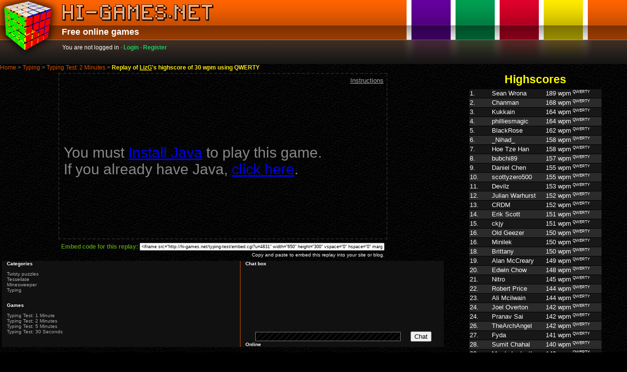

--- FILE ---
content_type: text/html; charset=utf-8
request_url: https://hi-games.net/typing-test/watch?u=4831
body_size: 4466
content:

<html>
<head>
<title>hi-games.net - Typing Test: 2 Minutes - Replay of LizG's highscore of 30 wpm using QWERTY</title>
<meta name="description" content="Watch LIVE replays of speed typing records. Submit your own records. Visually compare finger movement in different keyboard layouts. Prevent RSI with built-in RSI and typing injury prevention software. All in this online typing test game.">
<meta name="keywords" content="typing injuries, RSI">
<link rel="stylesheet" type="text/css" name="style" href="/style6.css">
<link rel="stylesheet" type="text/css" name="style" href="style.css">
<link rel="stylesheet" type="text/css" href="/site3.css" >

<!--[if lt IE 7]>
<script type="text/javascript" src="unitpngfix.js"></script>
<![endif]-->

<script type="text/javascript">
window.google_analytics_uacct = "UA-1947782-2";
</script>

</head>
<body>

	<div id="header">
    	<img id="logo" src="/logo4.png" width="124" height="120" alt="Hi-games logo" />
    	<div id="headerBar">
        	<div class="logo">
		    	<h1 class="wai">Hi-Games.net</h1>
            </div>
	        <h2>Free online games</h2>
        	<div id="boxes"></div>
        </div>
        
        <div id="headerGlow">
        	<div id="login">
You are not logged in &middot; <a class="normal" href="/login.cgi">Login</a> &middot; <a class="normal" href="/register.cgi">Register</a></a>
            </div>
        	<div id="headerReflect"></div>
        </div>
    </div> <!-- id=header -->

<div style="color: #888; font-family: Verdana, Helvetica; font-size: 12px;"><a style="text-decoration: none; color: #d45200;" href="/">Home</a> &gt; <a style="text-decoration: none; color: #d45200;" href="/typing/">Typing</a> &gt; <a style="text-decoration: none; color: #d45200;" href="/typing-test/">Typing Test: 2 Minutes</a> &gt; <span style="color: #ffeb0e; font-weight: bold;">Replay of <a style="color: #ffeb0e;" href="/profile/4831">LizG</a>'s highscore of 30 wpm using QWERTY</span></div>
<style>
h3.linkheading { font-family:arial,helvetica; font-weight: bold; font-size: 12px; color: #818181;}
a.linkunit { font-family:verdana, arial, helvetica; font-weight: normal; font-size: 10px; color: #aaa; text-decoration: none;}
a.linkunit:hover { font-family:verdana, arial, helvetica; font-weight: normal; font-size: 10px; color: #5972d7; text-decoration: none;}
span.linkunit { font-family: verdana, arial, helvetica; font-weight: normal; font-size: 10px; color: #aaa;}

h3 { color: #55e; font-size: 12px; font-weight: bold; margin-bottom: 0px;}
table h3 { margin-top: 0px; padding-top: 0px; }
h3 + p { padding-top: 0px; margin-top: 5px; }
h3:first-child { margin-top: 0px; }

#help { display: none; }
</style>
<script type="text/javascript" src="/java1.js"></script>
<script type="text/javascript" src="/cookies.js"></script>

<script type="text/javascript">
var showingHelp = false;
function toggleHelp()
{
	var help = document.getElementById('help');
	help.style.display = showingHelp ? 'none' : 'block';
	showingHelp = !showingHelp;
}
function resizeApplet(width, height)
{
	var appletBox = document.getElementById("appletBox");
	appletBox.style.width = width+"px";
	appletBox.style.height = height+"px";
}
function resizeSmall() { resizeApplet(650, 300); }
function resizeMedium() { resizeApplet(Math.floor(650 * 8 / 7), Math.floor(300 * 8 / 7)); }
function resizeLarge() { resizeApplet(Math.floor(650 * 10 / 7), Math.floor(300 * 10 / 7)); }
</script>

<table width="100%" cellspacing="4" cellpadding="0">

<tr>
<td valign="top">

<!--<table align="center"><tr><td>-->

<table align="center" style="border: dashed 2px #222;"><tr><td> <!-- game area -->

<!--
<p style="text-align: center; margin-top:0px; margin-bottom: 0px; background: #777;">Watching replay of <a href="/profile/4831">LizG</a>'s highscore of 30 wpm. <a href="./">Play game</a>
</p>
-->

<table align="center"><tr><td>

<div style="text-align: right; margin-bottom: 5px;">
<a href="javascript:toggleHelp();" style="font-weight: normal; color: #aaa;">Instructions</a>
</div>

<table id="help" style="width: 400px; padding-bottom: 20px;" align="center"><tr><td align="left">
<div style="text-align: center;"><a href="javascript:toggleHelp();" style="color: #aaa;">Hide instructions</a></div>
<h3>Warning!</h3> <p>This can be addictive. Please take care to prevent <a class="tlink" href="http://www.tifaq.com/">typing injuries</a> such as <a class="tlink" href="http://www.bilbo.com/rsi.html">RSI</a>.</p> <h3>Controls</h3> <p>Begin : Enter<br>Abort : Esc</p> <div style="clear: right;"> <h3>Explanation of the numbers</h3> <p>Your final score will be reported in <u>Words Per Minute</u> (WPM) where one word is standardised to be 5 characters.</p> <p><u>Distance travelled</u> is the approximate distance in metres that your fingers have travelled. You may click on the onscreen keyboard layout tabs to compare this figure across different layouts.</p> <p><u>Finger repeats</u> is the total number of times that you needed to use the same finger to type two successive characters. You may also compare this figure across different keyboard layouts using the layout tabs.</p></div>
</td></tr></table>


<center id="appletCenter"></center>
</td></tr></table> <!-- end of applet box -->

</td></tr></table> <!-- end of game area -->

<div style="padding-top: 5px;">
<table align="center" cellspacing="1" cellpadding="1">
<form>
<!--
<tr><td><div style="width: 45px; overflow: hidden;"><h3 style="color: #fff; margin:0px;">URL</h3></div></td><td><input size="12" onclick="this.select()" style="width: 150px; overflow: hidden; margin: 0px; font-size: 9px;" readonly value="https://hi-games.net/typing-test/watch"></td></tr>
-->
<tr><td align="center"><h3 style="color: #591; margin:0px; white-space: nowrap;">Embed code for this replay: </h3></td><td><input size="12" onclick="this.select()" style="width: 500px; overflow: hidden; margin: 0px; font-size: 9px;" readonly value="<iframe src=&quot;http://hi-games.net/typing-test/embed.cgi?u=4831&quot; width=&quot;650&quot; height=&quot;300&quot; vspace=&quot;0&quot; hspace=&quot;0&quot; marginwidth=&quot;0&quot; marginheight=&quot;0&quot; frameborder=&quot;0&quot; scrolling=&quot;no&quot; style=&quot;border: 0px;&quot;></iframe>"></td></tr>
<tr><td colspan="2" align="right"><span style="font-size:10px; color: #fff;">Copy and paste to embed this replay into your site or blog.</span></td></tr>
</form>
</table>
</div>

<div style="background: #000;">
<div> <!--<div id="mainWrap">-->

<style>
.bottom h3 { font-size: 10px; font-family: Verdana, Arial, Helvetica; font-weight: bold; color: white; }
.bottom td { padding-left: 10px; padding-right: 10px; }
</style>

<table class="bottom" width="100%" cellpadding="0" cellspacing="0" style="margin-top: 5px;">

<tr>

<td valign="top" style="background: #111;">
<script type="text/javascript"><!--
google_ad_client = "ca-pub-6633207780143222";
/* hi-games 234x60 typing */
google_ad_slot = "2071078212";
google_ad_width = 234;
google_ad_height = 60;
//-->
</script>
<script type="text/javascript"
src="http://pagead2.googlesyndication.com/pagead/show_ads.js">
</script>
<h3>Categories</h3>
<div style="margin-top: 10px; margin-bottom: 20px;">
<a class="linkunit" href="/cube/">Twisty puzzles</a><br>
<a class="linkunit" href="/tessellate/">Tessellate</a><br>
<a class="linkunit" href="/minesweeper/">Minesweeper</a><br>
<a class="linkunit" href="/typing/">Typing</a>
</div>

<h3>Games</h3>
<div style="margin-top: 10px;">
<a class="linkunit" href="/typing-test,60/">Typing Test: 1 Minute</a><br>
<span class="linkunit">Typing Test: 2 Minutes</span><br>
<a class="linkunit" href="/typing-test,300/">Typing Test: 5 Minutes</a><br>
<a class="linkunit" href="/typing-test,30/">Typing Test: 30 Seconds</a><br>
</div>

</td>

<td valign="top" style="padding-right: 5px; width: 400px; background: #111; border-left: solid 1px #d45200;">
<h3>Chat box</h3>
<script type="text/javascript" src="/chat/chat-new2.js"></script>
<style>
#chatTable td { font-family: arial, helvetica; font-size: 12px; }
#chatDiv div { padding: 2px 2px; font-size:14px; font-family: Arial, Helvetica; word-wrap: break-word; width: 360px;}
.chatname { color: #5972d7; /*#5268c6;*/ }
.sysmsg { color: #aaa; }
img.avatarImg { width: 40px; height: 40px; border: solid 1px #888; padding: 4px; margin: 4px; }
</style>
<table width="400" style="margin: 0px 0em;" id="chatTable" onmousemove="wakeUp();" cellspacing="0" cellpadding="0">
<tbody>
<tr><td><div id="chatDiv" style="height:133px;overflow:auto;border: solid 0px #e65900;"></div></td></tr>
<form action="fake.cgi" onsubmit="if (0 == 0) { alert('You must be logged on to post messages.'); return false; } postMessage(input.value); input.value = ''; return false;">
<tr><td><div id="messageRow"><table style="margin:0px; padding:0px;" width="100%" cellspacing="0" cellpadding="0"><tr><td width="100%"><input id="input" type="text" name="input" style="width:100%; background: black url('/stripe0.png'); border: solid 1px #777777; color: white;"></td><td><input type="submit" value="Chat"></td></tr></table></div></td></tr>
</form>
</tbody>
</table>

<h3>Online</h3>
<div id="usersDiv"></div>

</td>

<!--
<td valign="top" width="60" style="border-left: solid 1px #d45200;">
<h3>Online</h3>
<div id="usersDiv"></div>
</td>
-->

</tr>
</table>

</div>
</div>

<script type="text/javascript">
initChat('typing');
setUser("guest8922/0");

function unloadHandler()
{
	goodbye();
	//document.GameApplet.stop();
}
window.onunload = unloadHandler;

</script>


<!--</td></tr></table>-->
</td> <!-- end of first column -->

<td valign="top" align="center"> <!-- width="262">-->

<h1 style="color: yellow; text-align: center; margin-bottom:10; margin-top:0px; margin-bottom:4px;">Highscores</h1>

<table cellspacing="0" cellpadding="0" style="margin:0px;"><tr><td>
<div style="padding:1px 1px;">
<iframe name="single" id="single" src="records-frame.cgi?db=single" frameborder="0" width="270" height="650" allowtransparency="true">
<p>Highscores. Your browser does not support IFRAMES</p>
</iframe>
<div class="headfoot" style="text-align:center;"><a class="watch_replay" href="records-frame.cgi?a=1" target="single">View top 100 highscores</a></div>
</div>
</td></tr></table>

<!-- <div style="background: #447722; width:336px; height:280px;"></div> -->

<script type="text/javascript"><!--
google_ad_client = "pub-6633207780143222";
/* hi-games game 336x280 */
google_ad_slot = "1265426370";
google_ad_width = 336;
google_ad_height = 280;
//-->
</script>
<!--
<script type="text/javascript"
src="http://pagead2.googlesyndication.com/pagead/show_ads.js">
</script>
-->

</td> <!-- end of second column -->
</tr>
</table>

<script type="text/javascript">
function displayApplet()
{
	displayAppletRaw(false);
}
function displayAppletRaw(force)
{
	var appletStr = '';
	//if (true)
	//if (PluginDetect.isMinVersion('Java', '1,4,2') == 1)
	if (force || PluginDetect.isMinVersion('Java', '1,4,2,0', '/getJavaInfo.jar') == 1)
	{
		appletStr += '<applet name="GameApplet" id="GameApplet" code="Typist.class" archive="/typing/Typist5.jar" width="650" height="300">\n'
			+ '<param name="replay" value="4831">\n<param name="jar" value="Typist5.jar">\n<param name="class" value="Typist">\n\n'
			+ '<param name="sid" value="' + getCookie('CGISESSID') + '">\n'
			+ '</applet>\n';
	}
	else
	{
		appletStr += '<table><tr><td id="appletBox" style="font-size: 30px; color: #888; width: 650px; height: 300px;">\n'
			+ 'You must <a href="http://www.java.com/en/download/manual.jsp">Install Java</a> to play this game.<br>If you already have Java, <a href="javascript:displayAppletRaw(true)">click here</a>.\n'
			+ '</td></tr></table>\n';
	}
	//document.write(appletStr);
	document.getElementById('appletCenter').innerHTML = appletStr;
}

PluginDetect.onJavaDetectionDone(displayApplet, '/getJavaInfo.jar');
</script>


    <div id="footer">
    	<div class="links"><a class="normal" href="/rules.html">RULES</a> &middot; <a class="normal" href="/privacy.html">PRIVACY</a> &middot; <a class="normal" href="/disclaimer.html">DISCLAIMER</a> &middot; <a class="normal" href="/contact.html">CONTACT</a></div>
        
        <div class="copyright">&copy; 2008 Ryan Heise. Design by <strong><a style="color:blue;" href="http://www.studioj.net.au">StudioJ</a></strong>.</div>
    </div>


<script src="http://hi-games.net/adloggertracker.js" type="text/javascript"></script>
<script type="text/javascript">
var gaJsHost = (("https:" == document.location.protocol) ? "https://ssl." : "http://www.");
document.write(unescape("%3Cscript src='" + gaJsHost + "google-analytics.com/ga.js' type='text/javascript'%3E%3C/script%3E"));
</script>
<script type="text/javascript">
var pageTracker = _gat._getTracker("UA-1947782-2");
pageTracker._initData();
pageTracker._trackPageview();
</script>

</body>
</html>


--- FILE ---
content_type: text/html
request_url: https://hi-games.net/typing-test/records-frame.cgi?db=single
body_size: 2371
content:
<html>
<head>
<title>Records</title>

<style>
body { background-color: transparent; color:white; margin: 0; padding: 0; }
body,p,td { font-size:13px; font-family:Helvetica,Arial; }
table.highscores { border-collapse: collapse; background: #181818; }
table.highscores td { border-top: solid 1px #000; }
table.highscores tr.even { background: #2b2b2b; }
.row { background: black; }
.rowhover { background: green; }
a { text-decoration: none; color: #0000ef; }
a.time { font-size: 8pt; font-family: Arial,Helvetica; color:#aaa; text-decoration: none; background: black; }
a.timehover { font-size: 8pt; font-family: Arial,Helvetica; color:#aaa; text-decoration: none; background: green; }
a.watch_replay:link,a.watch_replay:visited { color: #18d062; text-decoration: none; font-weight: normal; }
a.watch_replay:hover { color: #89d101; text-decoration: underline; font-weight: normal; }



a.rplink:link { color:white; }
a.rplink:visited { color:white; }
a.rplink:hover { text-decoration: underline; }

a.reclink { color:white; decoration: none; display: block; height: 16px; }
a.reclink:hover, a.reclinkfirst { background: #720016; }
.place { display: block; float: left; width: 15px; }
.avatar { display: block; float: left; width: 30px; text-align: center; }
.name { display: block; float: left; width: 110px; white-space: nowrap; overflow: hidden; text-overflow: ellipsis; }
.score { display: block; float: left; }
.method { display: block; float: left; font-size: 8px; padding-left: 3px; }

</style>

<script type="text/javascript">
function replayRecord(userid)
{
	parent.document.GameApplet.replayRecord(userid);
}
</script>
</head>

<body>

<div style="background:black;">
<table class="highscores" align="center" width="100%">
<tr ><td valign="center"><a class="reclink" href="./watch?u=2591" target="_top"><span class="place">1.</span><span class="avatar"><img width="15" height="15" border="0" src="http://www.gravatar.com/avatar.php?gravatar_id=b9cd523a06d0c6f4fa92ab64060134ee&amp;default=http%3A%2F%2Fhi-games.net%2Fdefault_avatar40.png&amp;size=15"></span><span class="name">Sean Wrona</span><span class="score">189 wpm</span><span class="method">QWERTY</span></a></td></tr>
<tr  class="even"><td valign="center"><a class="reclink" href="./watch?u=6633" target="_top"><span class="place">2.</span><span class="avatar"><img width="15" height="15" border="0" src="http://www.gravatar.com/avatar.php?gravatar_id=af9172a090e5080b0fdbb6dcf4f2217c&amp;default=http%3A%2F%2Fhi-games.net%2Fdefault_avatar40.png&amp;size=15"></span><span class="name">Chanman</span><span class="score">168 wpm</span><span class="method">QWERTY</span></a></td></tr>
<tr ><td valign="center"><a class="reclink" href="./watch?u=4144" target="_top"><span class="place">3.</span><span class="avatar"><img width="15" height="15" border="0" src="http://www.gravatar.com/avatar.php?gravatar_id=7bbee6e59a8b939abb14b04a43fb071a&amp;default=http%3A%2F%2Fhi-games.net%2Fdefault_avatar40.png&amp;size=15"></span><span class="name">Kukkain</span><span class="score">164 wpm</span><span class="method">QWERTY</span></a></td></tr>
<tr  class="even"><td valign="center"><a class="reclink" href="./watch?u=3477" target="_top"><span class="place">4.</span><span class="avatar"><img width="15" height="15" border="0" src="http://www.gravatar.com/avatar.php?gravatar_id=1e6945185417aadd6afd80c2352ba83b&amp;default=http%3A%2F%2Fhi-games.net%2Fdefault_avatar40.png&amp;size=15"></span><span class="name">philliesmagic</span><span class="score">164 wpm</span><span class="method">QWERTY</span></a></td></tr>
<tr ><td valign="center"><a class="reclink" href="./watch?u=19967" target="_top"><span class="place">5.</span><span class="avatar"><img width="15" height="15" border="0" src="http://www.gravatar.com/avatar.php?gravatar_id=6b4109b627c5eb2f65f6428a3f6cbbab&amp;default=http%3A%2F%2Fhi-games.net%2Fdefault_avatar40.png&amp;size=15"></span><span class="name">BlackRose</span><span class="score">162 wpm</span><span class="method">QWERTY</span></a></td></tr>
<tr  class="even"><td valign="center"><a class="reclink" href="./watch?u=5027" target="_top"><span class="place">6.</span><span class="avatar"><img width="15" height="15" border="0" src="http://www.gravatar.com/avatar.php?gravatar_id=085e80977f3347602306c4964c5f4177&amp;default=http%3A%2F%2Fhi-games.net%2Fdefault_avatar40.png&amp;size=15"></span><span class="name">_Nihad_</span><span class="score">158 wpm</span><span class="method">QWERTY</span></a></td></tr>
<tr ><td valign="center"><a class="reclink" href="./watch?u=187" target="_top"><span class="place">7.</span><span class="avatar"><img width="15" height="15" border="0" src="http://www.gravatar.com/avatar.php?gravatar_id=6392ecf64a22f3d382c323a2683ea469&amp;default=http%3A%2F%2Fhi-games.net%2Fdefault_avatar40.png&amp;size=15"></span><span class="name">Hoe Tze Han</span><span class="score">158 wpm</span><span class="method">QWERTY</span></a></td></tr>
<tr  class="even"><td valign="center"><a class="reclink" href="./watch?u=43" target="_top"><span class="place">8.</span><span class="avatar"><img width="15" height="15" border="0" src="http://www.gravatar.com/avatar.php?gravatar_id=ed5be79c69011a45e0dfc7324c7359bd&amp;default=http%3A%2F%2Fhi-games.net%2Fdefault_avatar40.png&amp;size=15"></span><span class="name">bubchi89</span><span class="score">157 wpm</span><span class="method">QWERTY</span></a></td></tr>
<tr ><td valign="center"><a class="reclink" href="./watch?u=690" target="_top"><span class="place">9.</span><span class="avatar"><img width="15" height="15" border="0" src="http://www.gravatar.com/avatar.php?gravatar_id=9c69ab31e5e4890108190408d8b9771a&amp;default=http%3A%2F%2Fhi-games.net%2Fdefault_avatar40.png&amp;size=15"></span><span class="name">Daniel Chen</span><span class="score">155 wpm</span><span class="method">QWERTY</span></a></td></tr>
<tr  class="even"><td valign="center"><a class="reclink" href="./watch?u=6608" target="_top"><span class="place">10.</span><span class="avatar"><img width="15" height="15" border="0" src="http://www.gravatar.com/avatar.php?gravatar_id=31dbcda68085bb15df630697c1272ccb&amp;default=http%3A%2F%2Fhi-games.net%2Fdefault_avatar40.png&amp;size=15"></span><span class="name">scottyzero500</span><span class="score">155 wpm</span><span class="method">QWERTY</span></a></td></tr>
<tr ><td valign="center"><a class="reclink" href="./watch?u=798" target="_top"><span class="place">11.</span><span class="avatar"><img width="15" height="15" border="0" src="http://www.gravatar.com/avatar.php?gravatar_id=4b9ef5de6da5ebb2cf7fefe9f378410e&amp;default=http%3A%2F%2Fhi-games.net%2Fdefault_avatar40.png&amp;size=15"></span><span class="name">Devilz</span><span class="score">153 wpm</span><span class="method">QWERTY</span></a></td></tr>
<tr  class="even"><td valign="center"><a class="reclink" href="./watch?u=4263" target="_top"><span class="place">12.</span><span class="avatar"><img width="15" height="15" border="0" src="http://www.gravatar.com/avatar.php?gravatar_id=11c3e851248a96b119489e2bb4d96bce&amp;default=http%3A%2F%2Fhi-games.net%2Fdefault_avatar40.png&amp;size=15"></span><span class="name">Julian Warhurst</span><span class="score">152 wpm</span><span class="method">QWERTY</span></a></td></tr>
<tr ><td valign="center"><a class="reclink" href="./watch?u=15475" target="_top"><span class="place">13.</span><span class="avatar"><img width="15" height="15" border="0" src="http://www.gravatar.com/avatar.php?gravatar_id=29b6a146ac72b930ed36cf6951a8be7a&amp;default=http%3A%2F%2Fhi-games.net%2Fdefault_avatar40.png&amp;size=15"></span><span class="name">CRDM</span><span class="score">152 wpm</span><span class="method">QWERTY</span></a></td></tr>
<tr  class="even"><td valign="center"><a class="reclink" href="./watch?u=5285" target="_top"><span class="place">14.</span><span class="avatar"><img width="15" height="15" border="0" src="http://www.gravatar.com/avatar.php?gravatar_id=6b6ec051b779f0a3ba9f75582b939747&amp;default=http%3A%2F%2Fhi-games.net%2Fdefault_avatar40.png&amp;size=15"></span><span class="name">Erik Scott</span><span class="score">151 wpm</span><span class="method">QWERTY</span></a></td></tr>
<tr ><td valign="center"><a class="reclink" href="./watch?u=184" target="_top"><span class="place">15.</span><span class="avatar"><img width="15" height="15" border="0" src="http://www.gravatar.com/avatar.php?gravatar_id=8c517160ab3aa6ff6ea0fe6444bb1507&amp;default=http%3A%2F%2Fhi-games.net%2Fdefault_avatar40.png&amp;size=15"></span><span class="name">ckjy</span><span class="score">151 wpm</span><span class="method">QWERTY</span></a></td></tr>
<tr  class="even"><td valign="center"><a class="reclink" href="./watch?u=5352" target="_top"><span class="place">16.</span><span class="avatar"><img width="15" height="15" border="0" src="http://www.gravatar.com/avatar.php?gravatar_id=1661c1db9dff549917cfa0f28f7eb1b2&amp;default=http%3A%2F%2Fhi-games.net%2Fdefault_avatar40.png&amp;size=15"></span><span class="name">Old Geezer</span><span class="score">150 wpm</span><span class="method">QWERTY</span></a></td></tr>
<tr ><td valign="center"><a class="reclink" href="./watch?u=6887" target="_top"><span class="place">16.</span><span class="avatar"><img width="15" height="15" border="0" src="http://www.gravatar.com/avatar.php?gravatar_id=d58564b3c9e983088fb1f5c166ce25ee&amp;default=http%3A%2F%2Fhi-games.net%2Fdefault_avatar40.png&amp;size=15"></span><span class="name">Minilek</span><span class="score">150 wpm</span><span class="method">QWERTY</span></a></td></tr>
<tr  class="even"><td valign="center"><a class="reclink" href="./watch?u=6700" target="_top"><span class="place">18.</span><span class="avatar"><img width="15" height="15" border="0" src="http://www.gravatar.com/avatar.php?gravatar_id=7789c0702e3ce06ed333fa16eefb3857&amp;default=http%3A%2F%2Fhi-games.net%2Fdefault_avatar40.png&amp;size=15"></span><span class="name">Brittany</span><span class="score">150 wpm</span><span class="method">QWERTY</span></a></td></tr>
<tr ><td valign="center"><a class="reclink" href="./watch?u=3149" target="_top"><span class="place">19.</span><span class="avatar"><img width="15" height="15" border="0" src="http://www.gravatar.com/avatar.php?gravatar_id=77df4f9d87e7bb9b621fb4a720127b6e&amp;default=http%3A%2F%2Fhi-games.net%2Fdefault_avatar40.png&amp;size=15"></span><span class="name">Alan McCreary</span><span class="score">149 wpm</span><span class="method">QWERTY</span></a></td></tr>
<tr  class="even"><td valign="center"><a class="reclink" href="./watch?u=4199" target="_top"><span class="place">20.</span><span class="avatar"><img width="15" height="15" border="0" src="http://www.gravatar.com/avatar.php?gravatar_id=89fb167848b3446bb99d269e72c54678&amp;default=http%3A%2F%2Fhi-games.net%2Fdefault_avatar40.png&amp;size=15"></span><span class="name">Edwin Chow</span><span class="score">148 wpm</span><span class="method">QWERTY</span></a></td></tr>
<tr ><td valign="center"><a class="reclink" href="./watch?u=4800" target="_top"><span class="place">21.</span><span class="avatar"><img width="15" height="15" border="0" src="http://www.gravatar.com/avatar.php?gravatar_id=6ad18c9736246c34af42675627279fad&amp;default=http%3A%2F%2Fhi-games.net%2Fdefault_avatar40.png&amp;size=15"></span><span class="name">Nitro</span><span class="score">145 wpm</span><span class="method">QWERTY</span></a></td></tr>
<tr  class="even"><td valign="center"><a class="reclink" href="./watch?u=5523" target="_top"><span class="place">22.</span><span class="avatar"><img width="15" height="15" border="0" src="http://www.gravatar.com/avatar.php?gravatar_id=6ccb71e5902d619e8944f82721fbd260&amp;default=http%3A%2F%2Fhi-games.net%2Fdefault_avatar40.png&amp;size=15"></span><span class="name">Robert Price</span><span class="score">144 wpm</span><span class="method">QWERTY</span></a></td></tr>
<tr ><td valign="center"><a class="reclink" href="./watch?u=5339" target="_top"><span class="place">23.</span><span class="avatar"><img width="15" height="15" border="0" src="http://www.gravatar.com/avatar.php?gravatar_id=7d87e4bd90867246f91539117aad65a5&amp;default=http%3A%2F%2Fhi-games.net%2Fdefault_avatar40.png&amp;size=15"></span><span class="name">Ali Mcilwain</span><span class="score">144 wpm</span><span class="method">QWERTY</span></a></td></tr>
<tr  class="even"><td valign="center"><a class="reclink" href="./watch?u=2452" target="_top"><span class="place">24.</span><span class="avatar"><img width="15" height="15" border="0" src="http://www.gravatar.com/avatar.php?gravatar_id=c3a800e5bdbe172dc19a4cd2678fccfa&amp;default=http%3A%2F%2Fhi-games.net%2Fdefault_avatar40.png&amp;size=15"></span><span class="name">Joel Overton</span><span class="score">142 wpm</span><span class="method">QWERTY</span></a></td></tr>
<tr ><td valign="center"><a class="reclink" href="./watch?u=6621" target="_top"><span class="place">24.</span><span class="avatar"><img width="15" height="15" border="0" src="http://www.gravatar.com/avatar.php?gravatar_id=52b9f44e195875a6261c23b0411c73ee&amp;default=http%3A%2F%2Fhi-games.net%2Fdefault_avatar40.png&amp;size=15"></span><span class="name">Pranav Sai</span><span class="score">142 wpm</span><span class="method">QWERTY</span></a></td></tr>
<tr  class="even"><td valign="center"><a class="reclink" href="./watch?u=6759" target="_top"><span class="place">26.</span><span class="avatar"><img width="15" height="15" border="0" src="http://www.gravatar.com/avatar.php?gravatar_id=0de823c3d5fa965cd639808189f35153&amp;default=http%3A%2F%2Fhi-games.net%2Fdefault_avatar40.png&amp;size=15"></span><span class="name">TheArchAngel</span><span class="score">142 wpm</span><span class="method">QWERTY</span></a></td></tr>
<tr ><td valign="center"><a class="reclink" href="./watch?u=7107" target="_top"><span class="place">27.</span><span class="avatar"><img width="15" height="15" border="0" src="http://www.gravatar.com/avatar.php?gravatar_id=2ba1fc97ba7a32459c3dd6a3cb0e3ae6&amp;default=http%3A%2F%2Fhi-games.net%2Fdefault_avatar40.png&amp;size=15"></span><span class="name">Fyda</span><span class="score">141 wpm</span><span class="method">QWERTY</span></a></td></tr>
<tr  class="even"><td valign="center"><a class="reclink" href="./watch?u=5776" target="_top"><span class="place">28.</span><span class="avatar"><img width="15" height="15" border="0" src="http://www.gravatar.com/avatar.php?gravatar_id=84ce969332d80a2697f1746e518c337b&amp;default=http%3A%2F%2Fhi-games.net%2Fdefault_avatar40.png&amp;size=15"></span><span class="name">Sumit Chahal</span><span class="score">140 wpm</span><span class="method">QWERTY</span></a></td></tr>
<tr ><td valign="center"><a class="reclink" href="./watch?u=5459" target="_top"><span class="place">29.</span><span class="avatar"><img width="15" height="15" border="0" src="http://www.gravatar.com/avatar.php?gravatar_id=0cec2d10a6416a0f7872e36a002b4be6&amp;default=http%3A%2F%2Fhi-games.net%2Fdefault_avatar40.png&amp;size=15"></span><span class="name">Murderbydeath</span><span class="score">140 wpm</span><span class="method">QWERTY</span></a></td></tr>
<tr  class="even"><td valign="center"><a class="reclink" href="./watch?u=4510" target="_top"><span class="place">30.</span><span class="avatar"><img width="15" height="15" border="0" src="http://www.gravatar.com/avatar.php?gravatar_id=7042f6e8ae4ed592a447b36ac4224750&amp;default=http%3A%2F%2Fhi-games.net%2Fdefault_avatar40.png&amp;size=15"></span><span class="name">Nikhil</span><span class="score">140 wpm</span><span class="method">QWERTY</span></a></td></tr>
</table>
</div>
<!--
</td>
</tr>
<tr><td>
-->
<table width="100%"><tr><td width="70" align="left"></td><td align="center"><a class="watch_replay" href="records-frame.cgi?db=single&page=1">refresh</a></td><td width="70" align="right"></td></tr></table>
<!--
</td></tr>
</table>
-->
</body>
</html>


--- FILE ---
content_type: text/css
request_url: https://hi-games.net/typing-test/style.css
body_size: 177
content:
.box {
	width: 350;
	vertical-align: top;
	color: #fff;
}
.infobox { background-color: #141414; border: solid 1px #969696; padding:4px; font-size: small; }
.news {
	font-size: small;
}
.button {
	cursor: pointer;
	cursor: hand;
}


--- FILE ---
content_type: text/css
request_url: https://hi-games.net/site3.css
body_size: 1661
content:
body {
	margin: 0;
	background: #000 url(dots_pattern2.png);
	color: #999;
	font-family: Arial, Helvetica, sans-serif;
	color: #fff;
	font-size: 12px;
}

#headerBar h2 {
	float: left;
	clear: left;
	font-size: 18px;
	padding: 0;
	margin: 12px 0 0 126px;
}

h3 {
	margin: 0;
	font-size: 18px;
	color: #ffeb10;
}

h4 {
	color: #65009f;
	background: #000;
	font-size: 16px;
	padding: 4px;
	margin: 0 0 10px;
}

#header img {
	position: absolute;
	top: 0; left: 0;
	z-index: 100;
}

#header .logo {
	margin: 9px 0 0 126px;
	float: left;
	width: 310px;
	height: 34px;
	background: transparent url(/logoText.png) no-repeat;
}

#headerBar{
	position: relative;
	height: 82px;
	background: #c64d00 url(/headerBg.gif) repeat-x;
	border-bottom: #161616;
}

#headerBar #boxes {
	position: absolute;
	z-index: 100;
	height: 82px;
	width: 370px;
	right: 80px;
	background: transparent url(/headerSquares.png) no-repeat;
}

#headerGlow {
	position: relative;
	background: #222 url(/headerGlowBg.gif) repeat-x top;
	height: 49px;
}

#login {
	font-family: Verdana, Arial, Helvetica, sans-serif;
	position: absolute;
	left: 127px;
	top: 8px;
}

#login a {
	font-weight: bold;
}

#headerGlow #headerReflect {
	position: absolute;
	right: 66px;
	background: transparent url(/headerReflect.png) no-repeat top;
	width: 396px;
	height: 49px;
}

#content {
	color: #fff;
	background: #222 url(/bg.gif) repeat;
}

#gamesDisplay, #contentDisplay {
	margin: 0 auto;
	background: #000;
	border-top: 1px solid #1a1a1a;
	border-bottom: 1px solid #1a1a1a;
}

#contentDisplayWrapper {
	margin: 0 auto;
	position: relative;
	/*max-width: 1200px;*/
	min-width: 950px;
}

#gamesDisplay {
	height: 273px;
}

#gamesDisplayWrapper {
	width: 960px;
	margin: 0 auto;
}

#gamesDisplay h3 {
	padding: 20px 0;
	color: #ff6300;
}

#gamesDisplay div.game {
	float: left;
	width: 240px;
	text-align: center;
}

#gamesDisplay div.game a {
	display: block;
	width: 100%;
	height: 273px;
}

/* Images */

#gamesDisplay .twistyPuzzles {
	background: url(/twistyHero.jpg) no-repeat center bottom;
}

#gamesDisplay .minesweeper {
	background: url(/minesweeperHero.jpg) no-repeat center bottom;
}

#gamesDisplay .tessellate {
	background: url(/tessellateHero.jpg) no-repeat center bottom;
}

#gamesDisplay .typing {
	background: url(/typingHero.jpg) no-repeat center bottom;
}

#mainWrap {
	background: transparent url(/mainBg.png) repeat-x top;
	border-bottom: 1px solid #1a1a1a;
}

h3.gameHeader {
	font-size: 30px;
	padding: 10px 30px;
	margin: 0;
	line-height: 1.5em;
}

h1, h2, h3, h4 {
	/*text-transform: uppercase;*/
}

#main {
	/*max-width: 1200px;*/
	min-width: 950px;
	margin: 0 auto;
	position: relative;
	padding: 10px 0;
}

.primary {
	margin: 0 329px 0 15px;
}

.secondary {
	height: 92%;
	position: absolute;
	right: 0;
	top: 0;
	width: 288px;
	padding: 0 15px;
	margin: 10px 0;
	border-left: 1px solid #333;
}

/*
table {
	border-collapse: collapse;
	border: 1px solid #666;
	background: #181818;
}

table td, th {
	padding: 4px;
	text-align: right;
	vertical-align: top;
}

table tr.even {
	background: #2b2b2b;
}

.primary table {
	width: 100%;
}

.secondary table {
	width: 250px;
}

table td.tableWideLink {
	text-align: center;
}

table thead tr, #main table tfoot tr {
	background: #000;
	padding: 4px 0;
}

table .rank {
	width: 3em;
	text-align: center;
}

table .user {
	font-weight: bold;
}

table .info {
	text-align: left;
}
*/

#relatedContent {
	margin: 15px 0;
}

#chat {
	float: left;
	width: 50%;
}

#chat #chatDiv {
	width: 100%;
	height: 120px;
	background: #222;
	border: 1px solid #333;
	margin: 0 0 5px;
	overflow: auto;
}

#chatDiv, #chat input {
	font-family: "Courier New", Courier, monospace;
}

#chat input {
	color: #eee;
	border: 1px solid #333;
}

#chat #chatDiv p {
	margin: 0;
}

#chat input.text {
	float: left;
	width: 80%;
	background: #222;
}

#chat input.submit {
	float: right;
	background: #444;
}

#currentPlayers {
	float: right;
	width: 45%;
}

#currentPlayers div.currentUser {
	float: left;
	width: 50px;
	text-align: center;
	margin: 5px 0;
}

#main div.sponsors {
	text-align: center;
	margin: 10px 0;
}

#footer {
	margin: 0 auto;
	color: #999;
	font-family: Verdana, Arial, Helvetica, sans-serif;
	font-size: 11px;
	line-height: 30px;
	padding: 0 15px;
	/*max-width: 1200px;*/
	min-width: 950px;
}
#footer .links {
	float: left;
	width: 45%;
}

#footer .copyright {
	width: 45%;
	float: right;
	text-align: right;
}

a.normal { color: #18d062; text-decoration: none; }
a.normal:hover { text-decoration: underline; }

#gamePanel {
	min-width: 500px;
	max-width: 850px;
	padding: 0 15px 10px;
}

/* Allow Java Applets to resize dynamically */

#gamePanel div.resize {
	 position: relative;
}

#gamePanel div.resize img {
	display: block;
	width: 100%;
}

#gamePanel div.resize div.aspect {
	position: absolute;
	top: 0; right: 0; bottom: 0; left: 0;
}

.gameAligned {
	padding-top: 35px;
}


/* Hide W3C WAI content */
.wai {
	display: none;
}

/* BEGIN crossbrowser hax */
/* Clearfix */
.cf:after { content: "."; display: block; clear: both; visibility: hidden; line-height: 0; height: 0; }
.cf { display: inline-block; }
html[xmlns] .cf { display: block; }
* html .cf { height: 1%; }

/* END crossbrowser hax */


--- FILE ---
content_type: text/javascript
request_url: https://hi-games.net/java1.js
body_size: 4787
content:
/* PluginDetect v0.5.0 [ Java(OTF) ] by Eric Gerds www.pinlady.net/PluginDetect */ if(!PluginDetect){var PluginDetect={getNum:function(A,_2){if(!this.num(A)){return null}var m;if(typeof _2=="undefined"){m=/[\d][\d\.\_,-]*/.exec(A)}else{m=(new RegExp(_2)).exec(A)}return m?m[0].replace(/[\.\_-]/g,","):null},hasMimeType:function(_4){if(PluginDetect.isIE){return null}var s,t,z,M=_4.constructor==String?[_4]:_4;for(z=0;z<M.length;z++){s=navigator.mimeTypes[M[z]];if(s&&s.enabledPlugin){t=s.enabledPlugin;if(t.name||t.description){return s}}}return null},findNavPlugin:function(N,_7){var _8=N.constructor==String?N:N.join(".*"),numS=_7===false?"":"\\d";var i,re=new RegExp(_8+".*"+numS+"|"+numS+".*"+_8,"i");var _a=navigator.plugins;for(i=0;i<_a.length;i++){if(re.test(_a[i].description)||re.test(_a[i].name)){return _a[i]}}return null},getAXO:function(_b){var _c,e;try{_c=new ActiveXObject(_b);return _c}catch(e){}return null},num:function(A){return (typeof A!="string"?false:(/\d/).test(A))},compareNums:function(_e,_f){if(!this.num(_e)||!this.num(_f)){return 0}if(this.plugin&&this.plugin.compareNums){return this.plugin.compareNums(_e,_f)}var m1=_e.split(","),m2=_f.split(","),x,p=parseInt;for(x=0;x<Math.min(m1.length,m2.length);x++){if(p(m1[x],10)>p(m2[x],10)){return 1}if(p(m1[x],10)<p(m2[x],10)){return -1}}return 0},formatNum:function(num){if(!this.num(num)){return null}var x,n=num.replace(/\s/g,"").replace(/[\.\_]/g,",").split(",").concat(["0","0","0","0"]);for(x=0;x<4;x++){if(/^(0+)(.+)$/.test(n[x])){n[x]=RegExp.$2}}return n[0]+","+n[1]+","+n[2]+","+n[3]},initScript:function(){var $=this,IE;$.isIE=/*@cc_on!@*/false;$.IEver=-1;$.ActiveXEnabled=false;if($.isIE){IE=(/msie\s*\d\.{0,1}\d*/i).exec(navigator.userAgent);if(IE){$.IEver=parseFloat((/\d.{0,1}\d*/i).exec(IE[0]),10)}var _14,x;_14=["ShockwaveFlash.ShockwaveFlash","Msxml2.XMLHTTP","Microsoft.XMLDOM","Msxml2.DOMDocument","TDCCtl.TDCCtl","Shell.UIHelper","Scripting.Dictionary","wmplayer.ocx"];for(x=0;x<_14.length;x++){if($.getAXO(_14[x])){$.ActiveXEnabled=true;break}}}if($.isIE){$.head=typeof document.getElementsByTagName!="undefined"?document.getElementsByTagName("head")[0]:null}},init:function(_15){if(typeof _15!="string"){return -3}_15=_15.toLowerCase().replace(/\s/g,"");var $=this,IE,p;if(typeof $[_15]=="undefined"){return -3}p=$[_15];$.plugin=p;if(typeof p.installed=="undefined"){p.installed=null;p.version=null;p.getVersionDone=null}$.garbage=false;if($.isIE&&!$.ActiveXEnabled){return -2}return 1},isMinVersion:function(_17,_18,_19){var $=PluginDetect,i=$.init(_17);if(i<0){return i}if(typeof _18=="undefined"||_18==null){_18="0"}if(typeof _18=="number"){_18=_18.toString()}if(!$.num(_18)){return -3}_18=$.formatNum(_18);if(typeof _19=="undefined"){_19=null}var _1b=-1,p=$.plugin;if(p.getVersionDone!=1){p.getVersion(_18,_19);if(p.getVersionDone==null||p.version!=null){p.getVersionDone=1}}if(p.version!=null||p.installed!=null){if(p.installed<=0.5){_1b=p.installed}else{_1b=(p.version==null?0:($.compareNums(p.version,_18)>=0?1:-1))}}$.cleanup();return _1b;return -3},getVersion:function(_1c,_1d){return null},cleanup:function(){var $=this;if($.garbage&&typeof window.CollectGarbage!="undefined"){window.CollectGarbage()}},isActiveXObject:function(_21){var $=this,result,e,s="<object width=\"1\" height=\"1\" "+"style=\"display:none\" "+$.plugin.getCodeBaseVersion(_21)+">"+$.plugin.HTML+"</object>";if($.head.firstChild){$.head.insertBefore(document.createElement("object"),$.head.firstChild)}else{$.head.appendChild(document.createElement("object"))}$.head.firstChild.outerHTML=s;try{$.head.firstChild.classid=$.plugin.classID}catch(e){}result=false;try{if($.head.firstChild.object){result=true}}catch(e){}try{if(result&&$.head.firstChild.readyState<4){$.garbage=true}}catch(e){}$.head.removeChild($.head.firstChild);return result;},codebaseSearch:function(min){var $=this;if(typeof min!="undefined"){return $.isActiveXObject(min)}},dummy1:0}}PluginDetect.initScript();PluginDetect.onJavaDetectionDone=function(f,jar){var $=this,j=$.java,z;if(j.getVersionDone!=1){z=$.isMinVersion("Java","0",jar);if(z==-3){z=$.getVersion("Java",jar)}}if(j.installed!=null&&j.installed!=-0.5&&j.installed!=0.5){if(typeof f=="function"){f()}return}};PluginDetect.onWindowLoaded=function(f){var $=this,w=window;if($.EventWinLoad===true){}else{$.EventWinLoad=true;if(typeof w.addEventListener!="undefined"){w.addEventListener("load",$.runFuncs,false)}else{if(typeof w.attachEvent!="undefined"){w.attachEvent("onload",$.runFuncs)}else{if(typeof w.onload=="function"){$.funcs[$.funcs.length]=w.onload}w.onload=$.runFuncs}}}if(typeof f=="function"){$.funcs[$.funcs.length]=f}};PluginDetect.funcs=[0];PluginDetect.runFuncs=function(){var $=PluginDetect,x;for(x=0;x<$.funcs.length;x++){if(typeof $.funcs[x]=="function"){$.funcs[x]()}}};PluginDetect.java={mimeType:"application/x-java-applet",classID:"clsid:8AD9C840-044E-11D1-B3E9-00805F499D93",DTKclassID:"clsid:CAFEEFAC-DEC7-0000-0000-ABCDEFFEDCBA",DTKmimeType:"application/npruntime-scriptable-plugin;DeploymentToolkit",minWebStart:"1,4,2,0",JavaVersions:["1,9,1,25","1,8,1,25","1,7,1,25","1,6,1,25","1,5,0,25","1,4,2,25","1,3,1,25"],lowestPreApproved:"1,6,0,02",lowestSearchable:"1,3,1,0",searchAXOJavaPlugin:function(min,_39){var e,z,T,$=PluginDetect;var _3b,C_DE,C,DE,v;var AXO=ActiveXObject;var _3d=(typeof _39!="undefined")?_39:this.minWebStart;var Q=min.split(","),x;for(x=0;x<4;x++){Q[x]=parseInt(Q[x],10)}for(x=0;x<3;x++){if(Q[x]>9){Q[x]=9}}if(Q[3]>99){Q[3]=99}var _3f="JavaPlugin."+Q[0]+Q[1]+Q[2]+(Q[3]>0?("_"+(Q[3]<10?"0":"")+Q[3]):"");for(z=0;z<this.JavaVersions.length;z++){if($.compareNums(min,this.JavaVersions[z])>0){return null}T=this.JavaVersions[z].split(",");_3b="JavaPlugin."+T[0]+T[1];v=T[0]+"."+T[1]+".";for(C=T[2];C>=0;C--){if($.compareNums(T[0]+","+T[1]+","+C+",0",_3d)>=0){try{new AXO("JavaWebStart.isInstalled."+v+C+".0")}catch(e){continue}}if($.compareNums(min,T[0]+","+T[1]+","+C+","+T[3])>0){return null}for(DE=T[3];DE>=0;DE--){C_DE=C+"_"+(DE<10?"0"+DE:DE);try{new AXO(_3b+C_DE);return v+C_DE}catch(e){}if(_3b+C_DE==_3f){return null}}try{new AXO(_3b+C);return v+C}catch(e){}if(_3b+C==_3f){return null}}}return null},minIEver:7,HTML:"<param name=\"code\" value=\"A14999.class\" />",getCodeBaseVersion:function(v){var r=v.replace(/[\.\_]/g,",").split(","),$=PluginDetect;if($.compareNums(v,"1,4,1,02")<0){v=r[0]+","+r[1]+","+r[2]+","+r[3]}else{if($.compareNums(v,"1,5,0,02")<0){v=r[0]+","+r[1]+","+r[2]+","+r[3]+"0"}else{v=Math.round((parseFloat(r[0]+"."+r[1],10)-1.5)*10+5)+","+r[2]+","+r[3]+"0"+",0"}}return "codebase=\"#version="+v+"\""},digits:[2,8,8,32],getFromMimeType:function(_42){var x,t,$=PluginDetect;var re=new RegExp(_42);var tmp,v="0,0,0,0",digits="";for(x=0;x<navigator.mimeTypes.length;x++){t=navigator.mimeTypes[x];if(re.test(t.type)&&t.enabledPlugin){t=t.type.substring(t.type.indexOf("=")+1,t.type.length);tmp=$.formatNum(t);if($.compareNums(tmp,v)>0){v=tmp;digits=t}}}return digits.replace(/[\.\_]/g,",")},hasRun:false,value:null,queryJavaHandler:function(){var $=PluginDetect.java,j=window.java,e;$.hasRun=true;try{if(typeof j.lang!="undefined"&&typeof j.lang.System!="undefined"){$.value=j.lang.System.getProperty("java.version")+" "}}catch(e){}},queryJava:function(){var $=PluginDetect,t=this,nua=navigator.userAgent,e;if(typeof window.java!="undefined"&&window.navigator.javaEnabled()){if(/gecko/i.test(nua)){if($.hasMimeType("application/x-java-vm")){try{var div=document.createElement("div"),evObj=document.createEvent("HTMLEvents");evObj.initEvent("focus",false,true);div.addEventListener("focus",t.queryJavaHandler,false);div.dispatchEvent(evObj)}catch(e){}if(!t.hasRun){t.queryJavaHandler()}}}else{if(/opera.9\.(0|1)/i.test(nua)&&/mac/i.test(nua)){return null}t.queryJavaHandler()}}return t.value},getVersion:function(min,jar){if(typeof min=="undefined"){min=null}if(typeof jar=="undefined"){jar=null}var _4b=null,$=PluginDetect,tmp;if(this.getVersionDone==0){tmp=this.queryExternalApplet(jar);if(tmp[0]){_4b=tmp[0]}this.EndGetVersion(_4b);return}var dtk=this.queryDeploymentToolKit();if(dtk==-1&&$.isIE){this.installed=-1;return}if(dtk!=-1&&dtk!=null){_4b=dtk}if(!$.isIE){var p1,p2,p;var _4e,mt;mt=$.hasMimeType(this.mimeType);_4e=(mt&&navigator.javaEnabled());if(!_4b&&_4e){tmp="Java[^\\d]*Plug-in";p=$.findNavPlugin(tmp);if(p){tmp=new RegExp(tmp,"i");p1=tmp.test(p.description)?$.getNum(p.description):null;p2=tmp.test(p.name)?$.getNum(p.name):null;if(p1&&p2){_4b=($.compareNums($.formatNum(p1),$.formatNum(p2))>=0)?p1:p2}else{_4b=p1||p2}}}if(!_4b&&(_4e||(mt&&/linux/i.test(navigator.userAgent)&&$.findNavPlugin("IcedTea.*Java",false)))){tmp=this.getFromMimeType("application/x-java-applet.*jpi-version.*=");if(tmp!=""){_4b=tmp}}if(!_4b&&_4e&&/macintosh.*safari/i.test(navigator.userAgent)){p=$.findNavPlugin("Java.*\\d.*Plug-in.*Cocoa",false);if(p){p1=$.getNum(p.description);if(p1){_4b=p1}}}if(!_4b){p=this.queryJava();if(p){_4b=p}}if(!_4b){p=this.queryExternalApplet(jar);if(p[0]){_4b=p[0]}}if(this.installed==null&&!_4b&&_4e&&!/macintosh.*ppc/i.test(navigator.userAgent)){tmp=this.getFromMimeType("application/x-java-applet.*version.*=");if(tmp!=""){_4b=tmp}}if(!_4b&&_4e){if(/macintosh.*safari/i.test(navigator.userAgent)){if(this.installed==null){this.installed=0}else{if(this.installed==-0.5){this.installed=0.5}}}}if(this.installed==null){this.installed=_4b?1:-1}}else{var Q;if(!_4b){if($.IEver>=this.minIEver){Q=this.findMax(this.lowestPreApproved,min);_4b=this.searchAXOJavaPlugin(Q,this.lowestPreApproved)}else{Q=this.findMax(this.lowestSearchable,min);_4b=this.searchAXOJavaPlugin(Q)}}if(!_4b){this.JavaFix()}if(!_4b){tmp=this.queryExternalApplet(jar);if(tmp[0]){_4b=tmp[0]}}if(!_4b&&$.IEver>=this.minIEver){_4b=$.codebaseSearch()}this.installed=_4b?1:(this.installed==null?-1:this.installed)}this.EndGetVersion(_4b)},EndGetVersion:function(_50){this.setVersion(_50);if(!_50&&typeof this.queryExternalAppletResult=="undefined"){this.getVersionDone=0}else{this.getVersionDone=1}},findMax:function(_51,_52){var $=PluginDetect;if(typeof _52=="undefined"||_52==null||$.compareNums(_52,_51)<0){return _51}return _52},setVersion:function(_54){var $=PluginDetect;this.version=$.formatNum($.getNum(_54));if(typeof this.version=="string"&&this.allVersions.length==0){this.allVersions[0]=this.version}},allVersions:[],queryDeploymentToolKit:function(){if(typeof this.queryDTKresult!="undefined"){return this.queryDTKresult}this.allVersions=[];var $=PluginDetect,e,x;var _57=[null,null],obj;var len=null;if($.isIE&&$.IEver>=6){_57=$.instantiate("object","","")}if(!$.isIE&&$.hasMimeType(this.DTKmimeType)){_57=$.instantiate("object","type="+this.DTKmimeType,"")}if(_57[0]&&_57[1]&&_57[1].parentNode){obj=_57[0].firstChild;if($.isIE&&$.IEver>=6){try{obj.classid=this.DTKclassID}catch(e){}try{if(obj.object&&obj.readyState<4){$.garbage=true}}catch(e){}}try{len=obj.jvms.getLength();if(len!=null&&len>0){for(x=0;x<len;x++){this.allVersions[x]=$.formatNum($.getNum(obj.jvms.get(x).version))}}}catch(e){}_57[1].parentNode.removeChild(_57[1])}this.queryDTKresult=this.allVersions.length>0?this.allVersions[this.allVersions.length-1]:(len==0?-1:null);return this.queryDTKresult},queryExternalApplet:function(jar){var $=PluginDetect,t=this;var _5b=[null,null];if(typeof t.queryExternalAppletResult!="undefined"){return t.queryExternalAppletResult}if(!jar||typeof jar!="string"||!(/\.jar\s*$/).test(jar)||(!$.isIE&&!$.hasMimeType(t.mimeType))){return [null,null]}var par="<param name=\"archive\" value=\""+jar+"\" />"+"<param name=\"mayscript\" value=\"true\" />"+"<param name=\"scriptable\" value=\"true\" />";var _5d=function(_5e){};t.C[0]=$.isIE?$.instantiate("object","archive=\""+jar+"\" code=\"A.class\" type=\""+t.mimeType+"\"","<param name=\"code\" value=\"A.class\" />"+par):$.instantiate("object","archive=\""+jar+"\" classid=\"java:A.class\" type=\""+t.mimeType+"\"",par);_5b=t.query1Applet(0);_5d(0);if(!_5b[0]&&!$.isIE){var _61=document.createElement("span");t.C[0][0].appendChild(_61);t.C[1]=$.instantiate("applet","archive=\""+jar+"\" code=\"A.class\" mayscript=\"true\"","<param name=\"mayscript\" value=\"true\">",_61);_5b=t.query1Applet(1)};$.onWindowLoaded(t.delJavaApplets);t.queryExternalAppletResult=[_5b[0],_5b[1]];return t.queryExternalAppletResult},C:[[null,null],[null,null]],delJavaApplets:function(){var C=PluginDetect.java.C,c,x;for(x=1;x>=0;x--){c=C[x];if(c[0]&&c[0].firstChild){c[0].removeChild(c[0].firstChild)}if(c[1]&&c[1].parentNode){c[1].parentNode.removeChild(c[1])}C[x]=[null,null]}},query1Applet:function(_63){var e,$=PluginDetect,j=$.java,c=j.C[_63][0],Z=[null,null];var _65=c&&c.firstChild?c.firstChild:null;try{if(_65){Z=[_65.getVersion()+" ",_65.getVendor()+" "];if($.isIE&&Z[0]&&_65.readyState!=4){$.garbage=true;j.delJavaApplets()}}}catch(e){}return Z},funcs:[],NOTF:{SetupAppletQuery:function(){}},JavaFix:function(){}};PluginDetect.instantiate=function(_76,_77,_78,div){var s=function(_7b){var c=_7b.style;c.border="0px";c.width="1px";c.height="1px";c.padding="0px";c.margin="0px";c.visibility="hidden"};var e,d=document,tag1="<"+_76+" width=\"1\" height=\"1\" "+_77+">"+_78+"</"+_76+">",body=(d.getElementsByTagName("body")[0]||d.body);if(typeof div=="undefined"){div=d.createElement("div");if(body){body.appendChild(div)}else{try{d.write("<div>o</div><div>"+tag1+"</div>");body=(d.getElementsByTagName("body")[0]||d.body);body.removeChild(body.firstChild);div=body.firstChild}catch(e){try{body=d.createElement("body");d.getElementsByTagName("html")[0].appendChild(body);body.appendChild(div);div.innerHTML=tag1;s(div);return [div,body]}catch(e){}}s(div);return [div,div]}}if(div&&div.parentNode){try{div.innerHTML=tag1}catch(e){}}s(div);return [div,div]};
